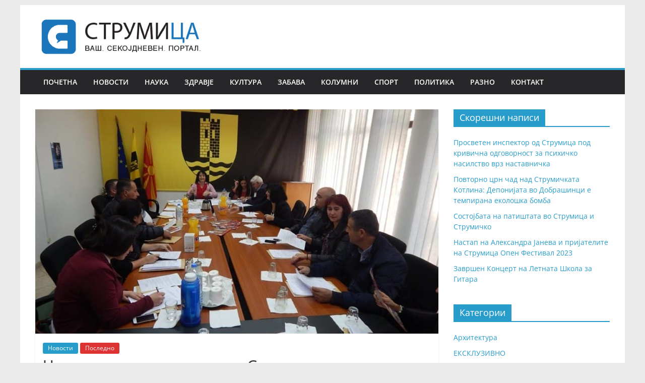

--- FILE ---
content_type: text/html; charset=UTF-8
request_url: https://strumi.ca/chetiriesetta-sednica-na-sovetot-na-opshtina-novo-selo/
body_size: 8499
content:
<!DOCTYPE html>
<html lang="mk-MK">
<head>
<meta charset="UTF-8"/>
<meta name="viewport" content="width=device-width, initial-scale=1">
<link rel="profile" href="https://gmpg.org/xfn/11"/>
<title>Четириесетта седница на Советот на општина Ново Село &#8211; Струмица</title>
<meta name='robots' content='max-image-preview:large'/>
<link rel="alternate" type="application/rss+xml" title="Струмица &raquo; Фид" href="https://strumi.ca/feed/"/>
<link rel="alternate" type="application/rss+xml" title="Струмица &raquo; фидови за коментари" href="https://strumi.ca/comments/feed/"/>
<link rel="alternate" type="application/rss+xml" title="Струмица &raquo; Четириесетта седница на Советот на општина Ново Село фидови за коментари" href="https://strumi.ca/chetiriesetta-sednica-na-sovetot-na-opshtina-novo-selo/feed/"/>
<link rel="alternate" title="oEmbed (JSON)" type="application/json+oembed" href="https://strumi.ca/wp-json/oembed/1.0/embed?url=https%3A%2F%2Fstrumi.ca%2Fchetiriesetta-sednica-na-sovetot-na-opshtina-novo-selo%2F"/>
<link rel="alternate" title="oEmbed (XML)" type="text/xml+oembed" href="https://strumi.ca/wp-json/oembed/1.0/embed?url=https%3A%2F%2Fstrumi.ca%2Fchetiriesetta-sednica-na-sovetot-na-opshtina-novo-selo%2F&#038;format=xml"/>
<style id='wp-img-auto-sizes-contain-inline-css'>img:is([sizes=auto i],[sizes^="auto," i]){contain-intrinsic-size:3000px 1500px}</style>
<style id='wp-block-library-inline-css'>:root{--wp-block-synced-color:#7a00df;--wp-block-synced-color--rgb:122,0,223;--wp-bound-block-color:var(--wp-block-synced-color);--wp-editor-canvas-background:#ddd;--wp-admin-theme-color:#007cba;--wp-admin-theme-color--rgb:0,124,186;--wp-admin-theme-color-darker-10:#006ba1;--wp-admin-theme-color-darker-10--rgb:0,107,160.5;--wp-admin-theme-color-darker-20:#005a87;--wp-admin-theme-color-darker-20--rgb:0,90,135;--wp-admin-border-width-focus:2px}@media (min-resolution:192dpi){:root{--wp-admin-border-width-focus:1.5px}}.wp-element-button{cursor:pointer}:root .has-very-light-gray-background-color{background-color:#eee}:root .has-very-dark-gray-background-color{background-color:#313131}:root .has-very-light-gray-color{color:#eee}:root .has-very-dark-gray-color{color:#313131}:root .has-vivid-green-cyan-to-vivid-cyan-blue-gradient-background{background:linear-gradient(135deg,#00d084,#0693e3)}:root .has-purple-crush-gradient-background{background:linear-gradient(135deg,#34e2e4,#4721fb 50%,#ab1dfe)}:root .has-hazy-dawn-gradient-background{background:linear-gradient(135deg,#faaca8,#dad0ec)}:root .has-subdued-olive-gradient-background{background:linear-gradient(135deg,#fafae1,#67a671)}:root .has-atomic-cream-gradient-background{background:linear-gradient(135deg,#fdd79a,#004a59)}:root .has-nightshade-gradient-background{background:linear-gradient(135deg,#330968,#31cdcf)}:root .has-midnight-gradient-background{background:linear-gradient(135deg,#020381,#2874fc)}:root{--wp--preset--font-size--normal:16px;--wp--preset--font-size--huge:42px}.has-regular-font-size{font-size:1em}.has-larger-font-size{font-size:2.625em}.has-normal-font-size{font-size:var(--wp--preset--font-size--normal)}.has-huge-font-size{font-size:var(--wp--preset--font-size--huge)}.has-text-align-center{text-align:center}.has-text-align-left{text-align:left}.has-text-align-right{text-align:right}.has-fit-text{white-space:nowrap!important}#end-resizable-editor-section{display:none}.aligncenter{clear:both}.items-justified-left{justify-content:flex-start}.items-justified-center{justify-content:center}.items-justified-right{justify-content:flex-end}.items-justified-space-between{justify-content:space-between}.screen-reader-text{border:0;clip-path:inset(50%);height:1px;margin:-1px;overflow:hidden;padding:0;position:absolute;width:1px;word-wrap:normal!important}.screen-reader-text:focus{background-color:#ddd;clip-path:none;color:#444;display:block;font-size:1em;height:auto;left:5px;line-height:normal;padding:15px 23px 14px;text-decoration:none;top:5px;width:auto;z-index:100000}html :where(.has-border-color){border-style:solid}html :where([style*=border-top-color]){border-top-style:solid}html :where([style*=border-right-color]){border-right-style:solid}html :where([style*=border-bottom-color]){border-bottom-style:solid}html :where([style*=border-left-color]){border-left-style:solid}html :where([style*=border-width]){border-style:solid}html :where([style*=border-top-width]){border-top-style:solid}html :where([style*=border-right-width]){border-right-style:solid}html :where([style*=border-bottom-width]){border-bottom-style:solid}html :where([style*=border-left-width]){border-left-style:solid}html :where(img[class*=wp-image-]){height:auto;max-width:100%}:where(figure){margin:0 0 1em}html :where(.is-position-sticky){--wp-admin--admin-bar--position-offset:var(--wp-admin--admin-bar--height,0px)}@media screen and (max-width:600px){html :where(.is-position-sticky){--wp-admin--admin-bar--position-offset:0px}}</style><style id='global-styles-inline-css'>:root{--wp--preset--aspect-ratio--square:1;--wp--preset--aspect-ratio--4-3:4/3;--wp--preset--aspect-ratio--3-4:3/4;--wp--preset--aspect-ratio--3-2:3/2;--wp--preset--aspect-ratio--2-3:2/3;--wp--preset--aspect-ratio--16-9:16/9;--wp--preset--aspect-ratio--9-16:9/16;--wp--preset--color--black:#000000;--wp--preset--color--cyan-bluish-gray:#abb8c3;--wp--preset--color--white:#ffffff;--wp--preset--color--pale-pink:#f78da7;--wp--preset--color--vivid-red:#cf2e2e;--wp--preset--color--luminous-vivid-orange:#ff6900;--wp--preset--color--luminous-vivid-amber:#fcb900;--wp--preset--color--light-green-cyan:#7bdcb5;--wp--preset--color--vivid-green-cyan:#00d084;--wp--preset--color--pale-cyan-blue:#8ed1fc;--wp--preset--color--vivid-cyan-blue:#0693e3;--wp--preset--color--vivid-purple:#9b51e0;--wp--preset--gradient--vivid-cyan-blue-to-vivid-purple:linear-gradient(135deg,rgb(6,147,227) 0%,rgb(155,81,224) 100%);--wp--preset--gradient--light-green-cyan-to-vivid-green-cyan:linear-gradient(135deg,rgb(122,220,180) 0%,rgb(0,208,130) 100%);--wp--preset--gradient--luminous-vivid-amber-to-luminous-vivid-orange:linear-gradient(135deg,rgb(252,185,0) 0%,rgb(255,105,0) 100%);--wp--preset--gradient--luminous-vivid-orange-to-vivid-red:linear-gradient(135deg,rgb(255,105,0) 0%,rgb(207,46,46) 100%);--wp--preset--gradient--very-light-gray-to-cyan-bluish-gray:linear-gradient(135deg,rgb(238,238,238) 0%,rgb(169,184,195) 100%);--wp--preset--gradient--cool-to-warm-spectrum:linear-gradient(135deg,rgb(74,234,220) 0%,rgb(151,120,209) 20%,rgb(207,42,186) 40%,rgb(238,44,130) 60%,rgb(251,105,98) 80%,rgb(254,248,76) 100%);--wp--preset--gradient--blush-light-purple:linear-gradient(135deg,rgb(255,206,236) 0%,rgb(152,150,240) 100%);--wp--preset--gradient--blush-bordeaux:linear-gradient(135deg,rgb(254,205,165) 0%,rgb(254,45,45) 50%,rgb(107,0,62) 100%);--wp--preset--gradient--luminous-dusk:linear-gradient(135deg,rgb(255,203,112) 0%,rgb(199,81,192) 50%,rgb(65,88,208) 100%);--wp--preset--gradient--pale-ocean:linear-gradient(135deg,rgb(255,245,203) 0%,rgb(182,227,212) 50%,rgb(51,167,181) 100%);--wp--preset--gradient--electric-grass:linear-gradient(135deg,rgb(202,248,128) 0%,rgb(113,206,126) 100%);--wp--preset--gradient--midnight:linear-gradient(135deg,rgb(2,3,129) 0%,rgb(40,116,252) 100%);--wp--preset--font-size--small:13px;--wp--preset--font-size--medium:20px;--wp--preset--font-size--large:36px;--wp--preset--font-size--x-large:42px;--wp--preset--spacing--20:0.44rem;--wp--preset--spacing--30:0.67rem;--wp--preset--spacing--40:1rem;--wp--preset--spacing--50:1.5rem;--wp--preset--spacing--60:2.25rem;--wp--preset--spacing--70:3.38rem;--wp--preset--spacing--80:5.06rem;--wp--preset--shadow--natural:6px 6px 9px rgba(0, 0, 0, 0.2);--wp--preset--shadow--deep:12px 12px 50px rgba(0, 0, 0, 0.4);--wp--preset--shadow--sharp:6px 6px 0px rgba(0, 0, 0, 0.2);--wp--preset--shadow--outlined:6px 6px 0px -3px rgb(255, 255, 255), 6px 6px rgb(0, 0, 0);--wp--preset--shadow--crisp:6px 6px 0px rgb(0, 0, 0);}:where(.is-layout-flex){gap:0.5em;}:where(.is-layout-grid){gap:0.5em;}body .is-layout-flex{display:flex;}.is-layout-flex{flex-wrap:wrap;align-items:center;}.is-layout-flex > :is(*, div){margin:0;}body .is-layout-grid{display:grid;}.is-layout-grid > :is(*, div){margin:0;}:where(.wp-block-columns.is-layout-flex){gap:2em;}:where(.wp-block-columns.is-layout-grid){gap:2em;}:where(.wp-block-post-template.is-layout-flex){gap:1.25em;}:where(.wp-block-post-template.is-layout-grid){gap:1.25em;}.has-black-color{color:var(--wp--preset--color--black) !important;}.has-cyan-bluish-gray-color{color:var(--wp--preset--color--cyan-bluish-gray) !important;}.has-white-color{color:var(--wp--preset--color--white) !important;}.has-pale-pink-color{color:var(--wp--preset--color--pale-pink) !important;}.has-vivid-red-color{color:var(--wp--preset--color--vivid-red) !important;}.has-luminous-vivid-orange-color{color:var(--wp--preset--color--luminous-vivid-orange) !important;}.has-luminous-vivid-amber-color{color:var(--wp--preset--color--luminous-vivid-amber) !important;}.has-light-green-cyan-color{color:var(--wp--preset--color--light-green-cyan) !important;}.has-vivid-green-cyan-color{color:var(--wp--preset--color--vivid-green-cyan) !important;}.has-pale-cyan-blue-color{color:var(--wp--preset--color--pale-cyan-blue) !important;}.has-vivid-cyan-blue-color{color:var(--wp--preset--color--vivid-cyan-blue) !important;}.has-vivid-purple-color{color:var(--wp--preset--color--vivid-purple) !important;}.has-black-background-color{background-color:var(--wp--preset--color--black) !important;}.has-cyan-bluish-gray-background-color{background-color:var(--wp--preset--color--cyan-bluish-gray) !important;}.has-white-background-color{background-color:var(--wp--preset--color--white) !important;}.has-pale-pink-background-color{background-color:var(--wp--preset--color--pale-pink) !important;}.has-vivid-red-background-color{background-color:var(--wp--preset--color--vivid-red) !important;}.has-luminous-vivid-orange-background-color{background-color:var(--wp--preset--color--luminous-vivid-orange) !important;}.has-luminous-vivid-amber-background-color{background-color:var(--wp--preset--color--luminous-vivid-amber) !important;}.has-light-green-cyan-background-color{background-color:var(--wp--preset--color--light-green-cyan) !important;}.has-vivid-green-cyan-background-color{background-color:var(--wp--preset--color--vivid-green-cyan) !important;}.has-pale-cyan-blue-background-color{background-color:var(--wp--preset--color--pale-cyan-blue) !important;}.has-vivid-cyan-blue-background-color{background-color:var(--wp--preset--color--vivid-cyan-blue) !important;}.has-vivid-purple-background-color{background-color:var(--wp--preset--color--vivid-purple) !important;}.has-black-border-color{border-color:var(--wp--preset--color--black) !important;}.has-cyan-bluish-gray-border-color{border-color:var(--wp--preset--color--cyan-bluish-gray) !important;}.has-white-border-color{border-color:var(--wp--preset--color--white) !important;}.has-pale-pink-border-color{border-color:var(--wp--preset--color--pale-pink) !important;}.has-vivid-red-border-color{border-color:var(--wp--preset--color--vivid-red) !important;}.has-luminous-vivid-orange-border-color{border-color:var(--wp--preset--color--luminous-vivid-orange) !important;}.has-luminous-vivid-amber-border-color{border-color:var(--wp--preset--color--luminous-vivid-amber) !important;}.has-light-green-cyan-border-color{border-color:var(--wp--preset--color--light-green-cyan) !important;}.has-vivid-green-cyan-border-color{border-color:var(--wp--preset--color--vivid-green-cyan) !important;}.has-pale-cyan-blue-border-color{border-color:var(--wp--preset--color--pale-cyan-blue) !important;}.has-vivid-cyan-blue-border-color{border-color:var(--wp--preset--color--vivid-cyan-blue) !important;}.has-vivid-purple-border-color{border-color:var(--wp--preset--color--vivid-purple) !important;}.has-vivid-cyan-blue-to-vivid-purple-gradient-background{background:var(--wp--preset--gradient--vivid-cyan-blue-to-vivid-purple) !important;}.has-light-green-cyan-to-vivid-green-cyan-gradient-background{background:var(--wp--preset--gradient--light-green-cyan-to-vivid-green-cyan) !important;}.has-luminous-vivid-amber-to-luminous-vivid-orange-gradient-background{background:var(--wp--preset--gradient--luminous-vivid-amber-to-luminous-vivid-orange) !important;}.has-luminous-vivid-orange-to-vivid-red-gradient-background{background:var(--wp--preset--gradient--luminous-vivid-orange-to-vivid-red) !important;}.has-very-light-gray-to-cyan-bluish-gray-gradient-background{background:var(--wp--preset--gradient--very-light-gray-to-cyan-bluish-gray) !important;}.has-cool-to-warm-spectrum-gradient-background{background:var(--wp--preset--gradient--cool-to-warm-spectrum) !important;}.has-blush-light-purple-gradient-background{background:var(--wp--preset--gradient--blush-light-purple) !important;}.has-blush-bordeaux-gradient-background{background:var(--wp--preset--gradient--blush-bordeaux) !important;}.has-luminous-dusk-gradient-background{background:var(--wp--preset--gradient--luminous-dusk) !important;}.has-pale-ocean-gradient-background{background:var(--wp--preset--gradient--pale-ocean) !important;}.has-electric-grass-gradient-background{background:var(--wp--preset--gradient--electric-grass) !important;}.has-midnight-gradient-background{background:var(--wp--preset--gradient--midnight) !important;}.has-small-font-size{font-size:var(--wp--preset--font-size--small) !important;}.has-medium-font-size{font-size:var(--wp--preset--font-size--medium) !important;}.has-large-font-size{font-size:var(--wp--preset--font-size--large) !important;}.has-x-large-font-size{font-size:var(--wp--preset--font-size--x-large) !important;}</style>
<style id='classic-theme-styles-inline-css'>.wp-block-button__link{color:#fff;background-color:#32373c;border-radius:9999px;box-shadow:none;text-decoration:none;padding:calc(.667em + 2px) calc(1.333em + 2px);font-size:1.125em}.wp-block-file__button{background:#32373c;color:#fff;text-decoration:none}</style>
<link rel="stylesheet" type="text/css" href="//strumi.ca/wp-content/cache/wpfc-minified/kdibplwo/4ljp5.css" media="all"/>
<link rel="https://api.w.org/" href="https://strumi.ca/wp-json/"/><link rel="alternate" title="JSON" type="application/json" href="https://strumi.ca/wp-json/wp/v2/posts/6326"/><link rel="EditURI" type="application/rsd+xml" title="RSD" href="https://strumi.ca/xmlrpc.php?rsd"/>
<meta name="generator" content="WordPress 6.9"/>
<link rel="canonical" href="https://strumi.ca/chetiriesetta-sednica-na-sovetot-na-opshtina-novo-selo/"/>
<link rel='shortlink' href='https://strumi.ca/?p=6326'/>
<link rel="pingback" href="https://strumi.ca/xmlrpc.php">
<link rel="icon" href="https://strumi.ca/wp-content/uploads/2015/06/cropped-strumica-logo-kirilica-2-32x32.png" sizes="32x32"/>
<link rel="icon" href="https://strumi.ca/wp-content/uploads/2015/06/cropped-strumica-logo-kirilica-2-192x192.png" sizes="192x192"/>
<link rel="apple-touch-icon" href="https://strumi.ca/wp-content/uploads/2015/06/cropped-strumica-logo-kirilica-2-180x180.png"/>
<meta name="msapplication-TileImage" content="https://strumi.ca/wp-content/uploads/2015/06/cropped-strumica-logo-kirilica-2-270x270.png"/>
</head>
<body data-rsssl=1 class="wp-singular post-template-default single single-post postid-6326 single-format-standard wp-custom-logo wp-embed-responsive wp-theme-colormag-pro box-layout">
<div id="page" class="hfeed site">
<a class="skip-link screen-reader-text" href="#main">Skip to content</a>
<header id="cm-masthead" class="cm-header">
<div id="cm-header-container">
<div id="cm-header-1" class="cm-header-1">
<div class="cm-container">
<div class="cm-row">
<div class="cm-header-col-1">
<div id="cm-site-branding" class="cm-site-branding"> <a href="https://strumi.ca/" class="custom-logo-link" rel="home"><img width="400" height="90" src="https://strumi.ca/wp-content/uploads/2015/06/strumica-logo-kirilica.png" class="custom-logo" alt="strumica logo" decoding="async" srcset="" sizes="(max-width: 400px) 100vw, 400px"/></a></div><div id="cm-site-info" class="screen-reader-text"> <h3 class="cm-site-title"> <a href="https://strumi.ca/" title="Струмица" rel="home">Струмица</a> </h3> <p class="cm-site-description"> Ваш Секојдневен Портал </p></div></div><div class="cm-header-col-2"></div></div></div></div><div id="cm-header-2" class="cm-header-2">
<nav id="cm-primary-nav" class="cm-primary-nav">
<div class="cm-container">
<div class="cm-row">
<p class="cm-menu-toggle"></p>
<div class="cm-menu-primary-container"><ul id="menu-menu-1" class="menu"><li id="menu-item-17131" class="menu-item menu-item-type-custom menu-item-object-custom menu-item-home menu-item-17131"><a href="https://strumi.ca">Почетна</a></li> <li id="menu-item-189" class="menu-item menu-item-type-taxonomy menu-item-object-category current-post-ancestor current-menu-parent current-post-parent menu-item-189"><a href="https://strumi.ca/tema/novosti/">Новости</a></li> <li id="menu-item-3531" class="menu-item menu-item-type-taxonomy menu-item-object-category menu-item-3531"><a href="https://strumi.ca/tema/nauka/">Наука</a></li> <li id="menu-item-3528" class="menu-item menu-item-type-taxonomy menu-item-object-category menu-item-3528"><a href="https://strumi.ca/tema/zdravje/">Здравје</a></li> <li id="menu-item-187" class="menu-item menu-item-type-taxonomy menu-item-object-category menu-item-187"><a href="https://strumi.ca/tema/kultura/">Култура</a></li> <li id="menu-item-3527" class="menu-item menu-item-type-taxonomy menu-item-object-category menu-item-3527"><a href="https://strumi.ca/tema/zabava/">Забава</a></li> <li id="menu-item-186" class="menu-item menu-item-type-taxonomy menu-item-object-category menu-item-186"><a href="https://strumi.ca/tema/kolumni/">Колумни</a></li> <li id="menu-item-3535" class="menu-item menu-item-type-taxonomy menu-item-object-category menu-item-3535"><a href="https://strumi.ca/tema/sport/">Спорт</a></li> <li id="menu-item-3533" class="menu-item menu-item-type-taxonomy menu-item-object-category menu-item-3533"><a href="https://strumi.ca/tema/politika/">Политика</a></li> <li id="menu-item-3534" class="menu-item menu-item-type-taxonomy menu-item-object-category menu-item-3534"><a href="https://strumi.ca/tema/razno/">Разно</a></li> <li id="menu-item-17146" class="menu-item menu-item-type-post_type menu-item-object-page menu-item-17146"><a href="https://strumi.ca/kontakt/">Контакт</a></li> </ul></div></div></div></nav></div></div></header>
<div id="main" class="clearfix">
<div class="inner-wrap clearfix">
<div id="primary">
<div id="content" class="clearfix">
<article id="post-6326" class="post-6326 post type-post status-publish format-standard has-post-thumbnail hentry category-novosti category-posledno">
<div class="featured-image"> <img width="800" height="445" src="https://strumi.ca/wp-content/uploads/2015/10/12189568_1485996571704429_2516916066993485062_n-800x445.jpg" class="attachment-colormag-featured-image size-colormag-featured-image wp-post-image" alt="" decoding="async" fetchpriority="high"/></div><div class="article-content clearfix">
<div class="above-entry-meta"><span class="cat-links"><a href="https://strumi.ca/tema/novosti/" rel="category tag">Новости</a>&nbsp;<a href="https://strumi.ca/tema/posledno/" style="background:#dd3333" rel="category tag">Последно</a>&nbsp;</span></div><header class="entry-header">
<h1 class="entry-title">
Четириесетта седница на Советот на општина Ново Село			</h1>
</header>
<div class="below-entry-meta"><span class="posted-on"><a href="https://strumi.ca/chetiriesetta-sednica-na-sovetot-na-opshtina-novo-selo/" title="15:57" rel="bookmark"><i class="fa fa-calendar-o"></i> <time class="entry-date published updated" datetime="2015-10-30T15:57:54+02:00">30 октомври, 2015</time></a></span> <span class="byline"> <span class="author vcard"> <i class="fa fa-user"></i> <a class="url fn n" href="https://strumi.ca/author/daniel/" title="Даниел Ѓоргиев"> Даниел Ѓоргиев </a> </span> </span> <span class="post-views"><i class="fa fa-eye"></i><span class="total-views">193 Views</span></span> <span class="comments"> <a href="https://strumi.ca/chetiriesetta-sednica-na-sovetot-na-opshtina-novo-selo/#respond"><i class="fa fa-comment"></i> 0 Comments</a> </span> <span class="reading-time"> <span class="eta"></span> 0 min read </span></div><div class="entry-content clearfix">
<p>Денес на 30.10.2015 година, Советот на Општина Ново Село ја одржа четириесеттата седница на чиј дневен ред беа седум точки:<br />
1. Квартален извештај за извршување на буџет на општина Ново Село за извештајниот период (кумулативно) за квартал од 01.01.2015 година до 30.09.2015 година ;<br />
2.Предлог- Одлука за формирање на совет за детско престапништво;<br />
3.Акционен план за самостојни активности во училиштето за учебната 2015/2016 година од ООУ „Мануш Турновски“- Ново Село;<br />
4. Предлог- Одлука за отпочнување на постапката за изградба на капела во Ново Село;<br />
5.Информација за состојбите на водоводите по населени места во општина Ново Село;<br />
6. Извештај од ФК „Александрија“ за оддржан турнир во мал фудбал „Илинден 2015“ година<br />
7. Разгледување на молби и барања;<div id='gallery-1' class='gallery galleryid-6326 gallery-columns-3 gallery-size-colormag-featured-image'><figure class='gallery-item'>
<div class='gallery-icon landscape'> <a href='https://strumi.ca/wp-content/uploads/2015/10/11219367_1485996581704428_7428233925335730546_n.jpg' title="" data-rl_title="" class="rl-gallery-link" data-rl_caption="" data-rel="lightbox-gallery-1"><img decoding="async" width="800" height="445" src="https://strumi.ca/wp-content/uploads/2015/10/11219367_1485996581704428_7428233925335730546_n-800x445.jpg" class="attachment-colormag-featured-image size-colormag-featured-image" alt=""/></a></div></figure><figure class='gallery-item'>
<div class='gallery-icon landscape'> <a href='https://strumi.ca/wp-content/uploads/2015/10/12187661_1485996625037757_4501530524309836137_n.jpg' title="" data-rl_title="" class="rl-gallery-link" data-rl_caption="" data-rel="lightbox-gallery-1"><img decoding="async" width="800" height="445" src="https://strumi.ca/wp-content/uploads/2015/10/12187661_1485996625037757_4501530524309836137_n-800x445.jpg" class="attachment-colormag-featured-image size-colormag-featured-image" alt=""/></a></div></figure><figure class='gallery-item'>
<div class='gallery-icon landscape'> <a href='https://strumi.ca/wp-content/uploads/2015/10/12189568_1485996571704429_2516916066993485062_n.jpg' title="" data-rl_title="" class="rl-gallery-link" data-rl_caption="" data-rel="lightbox-gallery-1"><img loading="lazy" decoding="async" width="800" height="445" src="https://strumi.ca/wp-content/uploads/2015/10/12189568_1485996571704429_2516916066993485062_n-800x445.jpg" class="attachment-colormag-featured-image size-colormag-featured-image" alt=""/></a></div></figure><figure class='gallery-item'>
<div class='gallery-icon landscape'> <a href='https://strumi.ca/wp-content/uploads/2015/10/12195859_1485996561704430_4718468625848944246_n.jpg' title="" data-rl_title="" class="rl-gallery-link" data-rl_caption="" data-rel="lightbox-gallery-1"><img loading="lazy" decoding="async" width="800" height="445" src="https://strumi.ca/wp-content/uploads/2015/10/12195859_1485996561704430_4718468625848944246_n-800x445.jpg" class="attachment-colormag-featured-image size-colormag-featured-image" alt=""/></a></div></figure></div></p></div></div></article>
<ul class="default-wp-page clearfix">
<li class="previous"><a href="https://strumi.ca/ambasadorot-beleli-i-gradonachalnikot-zaev-otvorija-italijansko-kjoshe-vo-strumica/" rel="prev"><span class="meta-nav">&larr;</span> Амбасадорот Белели и градоначалникот Заев отворија „Италијанско ќоше“ во Струмица</a></li>
<li class="next"><a href="https://strumi.ca/zapochna-11-izdanie-na-festivalot-na-noviot-germanski-film/" rel="next">Започна 11 Издание на Фестивалот на Новиот Германски Филм <span class="meta-nav">&rarr;</span></a></li>
</ul>
<div id="comments" class="comments-area">
<div id="respond" class="comment-respond"> <h3 id="reply-title" class="comment-reply-title">Напишете коментар <small><a rel="nofollow" id="cancel-comment-reply-link" href="/chetiriesetta-sednica-na-sovetot-na-opshtina-novo-selo/#respond" style="display:none;">Откажи одговор</a></small></h3><p class="must-log-in">Мора да се <a href="https://strumi.ca/wp-login.php?redirect_to=https%3A%2F%2Fstrumi.ca%2Fchetiriesetta-sednica-na-sovetot-na-opshtina-novo-selo%2F">пријавите</a> за да испратите коментар.</p></div></div></div></div><div id="secondary"> <aside id="recent-posts-2" class="widget widget_recent_entries clearfix"> <h3 class="widget-title"><span>Скорешни написи</span></h3> <ul> <li> <a href="https://strumi.ca/prosveten-inspektor-od-strumica-pod-krivichna-odgovornost-za-psihichko-nasilstvo-vrz-nastavnichka/" aria-current="page">Просветен инспектор од Струмица под кривична одговорност за психичко насилство врз наставничка</a> </li> <li> <a href="https://strumi.ca/povtorno-crn-chad-nad-strumichkata-kotlina-deponijata-vo-dobrashinci-e-tempirana-ekoloshka-bomba/">Повторно црн чад над Струмичката Котлина: Депонијата во Добрашинци е темпирана еколошка бомба</a> </li> <li> <a href="https://strumi.ca/sostojbata-na-patishtata-vo-strumica-i-strumichko/">Состојбата на патиштата во Струмица и Струмичко</a> </li> <li> <a href="https://strumi.ca/nastap-na-aleksandra-janeva-i-prijatelite-na-strumica-open-festival-2023/">Настап на Александра Јанева и пријателите на Струмица Опен Фестивал 2023</a> </li> <li> <a href="https://strumi.ca/zavrshen-koncert-na-letnata-shkola-za-gitara/">Завршен Концерт на Летната Школа за Гитара</a> </li> </ul> </aside><aside id="categories-2" class="widget widget_categories clearfix"><h3 class="widget-title"><span>Категории</span></h3> <ul> <li class="cat-item cat-item-11"><a href="https://strumi.ca/tema/arhitektura/">Архитектура</a> </li> <li class="cat-item cat-item-6"><a href="https://strumi.ca/tema/ekskluzivno/">ЕКСКЛУЗИВНО</a> </li> <li class="cat-item cat-item-10"><a href="https://strumi.ca/tema/zabava/">Забава</a> </li> <li class="cat-item cat-item-5"><a href="https://strumi.ca/tema/zdravje/">Здравје</a> </li> <li class="cat-item cat-item-9"><a href="https://strumi.ca/tema/kolumni/">Колумни</a> </li> <li class="cat-item cat-item-8"><a href="https://strumi.ca/tema/kultura/">Култура</a> </li> <li class="cat-item cat-item-65"><a href="https://strumi.ca/tema/makedonija/">Македонија</a> </li> <li class="cat-item cat-item-12"><a href="https://strumi.ca/tema/nauka/">Наука</a> </li> <li class="cat-item cat-item-13"><a href="https://strumi.ca/tema/novosti/">Новости</a> </li> <li class="cat-item cat-item-15"><a href="https://strumi.ca/tema/opshto/">Општо</a> </li> <li class="cat-item cat-item-3"><a href="https://strumi.ca/tema/politika/">Политика</a> </li> <li class="cat-item cat-item-7"><a href="https://strumi.ca/tema/posledno/">Последно</a> </li> <li class="cat-item cat-item-1"><a href="https://strumi.ca/tema/razno/">Разно</a> </li> <li class="cat-item cat-item-2"><a href="https://strumi.ca/tema/sport/">Спорт</a> </li> <li class="cat-item cat-item-103"><a href="https://strumi.ca/tema/hronika/">Хроника</a> </li> </ul> </aside></div></div></div><footer id="colophon" class="clearfix copyright-center">
<div class="footer-socket-wrapper clearfix">
<div class="inner-wrap">
<div class="footer-socket-area">
<div class="footer-socket-right-section"> <nav class="footer-menu clearfix"> </nav></div><div class="footer-socket-left-section">
<div class="copyright">Copyright © 2026 <a href="https://strumi.ca/" title="Струмица"><span>Струмица</span></a>. Сите права се заштитени.</div></div></div></div></div></footer>
<a href="#cm-masthead" id="scroll-up"><i class="fa fa-chevron-up"></i></a></div><script id="responsive-lightbox-js-before">var rlArgs={"script":"swipebox","selector":"lightbox","customEvents":"","activeGalleries":true,"animation":true,"hideCloseButtonOnMobile":false,"removeBarsOnMobile":false,"hideBars":true,"hideBarsDelay":5000,"videoMaxWidth":1080,"useSVG":true,"loopAtEnd":false,"woocommerce_gallery":false,"ajaxurl":"https:\/\/strumi.ca\/wp-admin\/admin-ajax.php","nonce":"d20da820a3","preview":false,"postId":6326,"scriptExtension":false};
//# sourceURL=responsive-lightbox-js-before</script>
<script>var clicky_site_ids=clicky_site_ids||[];
clicky_site_ids.push("100854677");</script>
<script id="colormag-custom-js-extra">var colormag_load_more={"tg_nonce":"0b91f5cd0a","ajax_url":"https://strumi.ca/wp-admin/admin-ajax.php"};
//# sourceURL=colormag-custom-js-extra</script>
<script id="colormag-loadmore-js-extra">var colormag_script_vars={"no_more_posts":"No more post"};
//# sourceURL=colormag-loadmore-js-extra</script>
<script src='//strumi.ca/wp-content/cache/wpfc-minified/lc2vnogp/84bj.js'></script>
<script id="responsive-lightbox-sanitizer-js-before">window.RLG=window.RLG||{}; window.RLG.sanitizeAllowedHosts=["youtube.com","www.youtube.com","youtu.be","vimeo.com","player.vimeo.com"];
//# sourceURL=responsive-lightbox-sanitizer-js-before</script>
<script src='//strumi.ca/wp-content/cache/wpfc-minified/mbigjfoq/84bj.js'></script>
<script>function clicky_gc(name){
var ca=document.cookie.split(';');
for (var i in ca){
if(ca[i].indexOf(name + '=')!=-1){
return decodeURIComponent(ca[i].split('=')[1]);
}}
return '';
}
var username_check=clicky_gc('"comment_author_5455e6d4c8feaf567208b143dc68a146"');
if(username_check) var clicky_custom_session={username: username_check};</script>
<script async src="//static.getclicky.com/js"></script>
<script type="speculationrules">{"prefetch":[{"source":"document","where":{"and":[{"href_matches":"/*"},{"not":{"href_matches":["/wp-*.php","/wp-admin/*","/wp-content/uploads/*","/wp-content/*","/wp-content/plugins/*","/wp-content/themes/colormag-pro/*","/*\\?(.+)"]}},{"not":{"selector_matches":"a[rel~=\"nofollow\"]"}},{"not":{"selector_matches":".no-prefetch, .no-prefetch a"}}]},"eagerness":"conservative"}]}</script>
<script defer src='//strumi.ca/wp-content/cache/wpfc-minified/95xycl5j/4ljp5.js'></script>
<script defer src="https://static.cloudflareinsights.com/beacon.min.js/vcd15cbe7772f49c399c6a5babf22c1241717689176015" integrity="sha512-ZpsOmlRQV6y907TI0dKBHq9Md29nnaEIPlkf84rnaERnq6zvWvPUqr2ft8M1aS28oN72PdrCzSjY4U6VaAw1EQ==" data-cf-beacon='{"version":"2024.11.0","token":"cd90c66be11d495e898dd6de939dee60","r":1,"server_timing":{"name":{"cfCacheStatus":true,"cfEdge":true,"cfExtPri":true,"cfL4":true,"cfOrigin":true,"cfSpeedBrain":true},"location_startswith":null}}' crossorigin="anonymous"></script>
</body>
</html><!-- WP Fastest Cache file was created in 0.258 seconds, on 21 January, 2026 @ 17:13 --><!-- need to refresh to see cached version -->